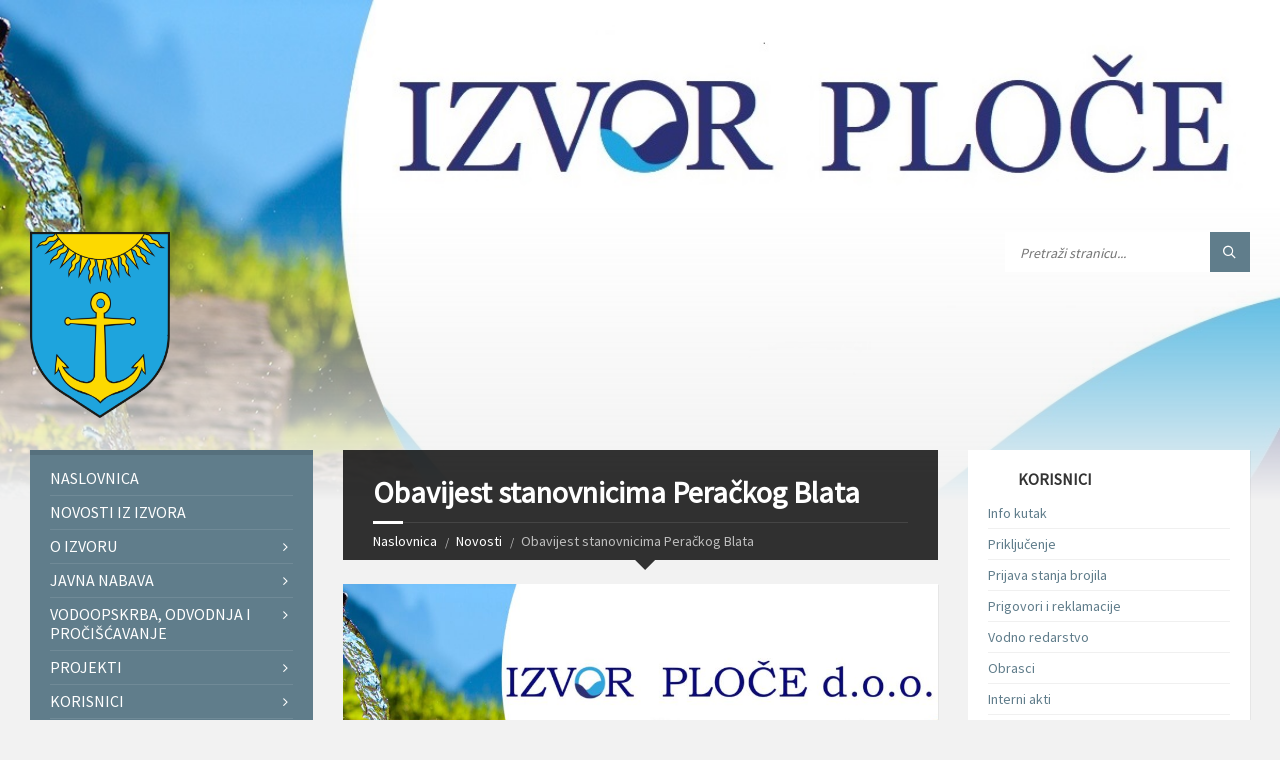

--- FILE ---
content_type: text/html; charset=UTF-8
request_url: https://izvor.ploce.hr/2024/06/20/obavijest-stanovnicima-perackog-blata-11/
body_size: 56402
content:
<!DOCTYPE html>
<html lang="hr">
<head data-template-uri="https://izvor.ploce.hr/wp-content/themes/townpress">
    <meta http-equiv="Content-Type" content="text/html; charset=UTF-8" />
    <meta name="viewport" content="width=device-width, initial-scale=1.0">
    <link rel="profile" href="http://gmpg.org/xfn/11" />
    <link rel="pingback" href="https://izvor.ploce.hr/xmlrpc.php" />
	<link rel="shortcut icon" href="https://izvor.ploce.hr/wp-content/uploads/2017/08/grb.png">    <title>Obavijest stanovnicima Peračkog Blata | IZVOR Ploče d.o.o.</title>
<meta name='robots' content='max-image-preview:large' />
<link rel='dns-prefetch' href='//fonts.googleapis.com' />
<link rel='preconnect' href='https://fonts.gstatic.com' crossorigin />
<link rel="alternate" type="application/rss+xml" title="IZVOR Ploče d.o.o. &raquo; Kanal" href="https://izvor.ploce.hr/feed/" />
<link rel="alternate" type="application/rss+xml" title="IZVOR Ploče d.o.o. &raquo; Kanal komentara" href="https://izvor.ploce.hr/comments/feed/" />
<script type="text/javascript">
window._wpemojiSettings = {"baseUrl":"https:\/\/s.w.org\/images\/core\/emoji\/14.0.0\/72x72\/","ext":".png","svgUrl":"https:\/\/s.w.org\/images\/core\/emoji\/14.0.0\/svg\/","svgExt":".svg","source":{"concatemoji":"https:\/\/izvor.ploce.hr\/wp-includes\/js\/wp-emoji-release.min.js?ver=6.3.7"}};
/*! This file is auto-generated */
!function(i,n){var o,s,e;function c(e){try{var t={supportTests:e,timestamp:(new Date).valueOf()};sessionStorage.setItem(o,JSON.stringify(t))}catch(e){}}function p(e,t,n){e.clearRect(0,0,e.canvas.width,e.canvas.height),e.fillText(t,0,0);var t=new Uint32Array(e.getImageData(0,0,e.canvas.width,e.canvas.height).data),r=(e.clearRect(0,0,e.canvas.width,e.canvas.height),e.fillText(n,0,0),new Uint32Array(e.getImageData(0,0,e.canvas.width,e.canvas.height).data));return t.every(function(e,t){return e===r[t]})}function u(e,t,n){switch(t){case"flag":return n(e,"\ud83c\udff3\ufe0f\u200d\u26a7\ufe0f","\ud83c\udff3\ufe0f\u200b\u26a7\ufe0f")?!1:!n(e,"\ud83c\uddfa\ud83c\uddf3","\ud83c\uddfa\u200b\ud83c\uddf3")&&!n(e,"\ud83c\udff4\udb40\udc67\udb40\udc62\udb40\udc65\udb40\udc6e\udb40\udc67\udb40\udc7f","\ud83c\udff4\u200b\udb40\udc67\u200b\udb40\udc62\u200b\udb40\udc65\u200b\udb40\udc6e\u200b\udb40\udc67\u200b\udb40\udc7f");case"emoji":return!n(e,"\ud83e\udef1\ud83c\udffb\u200d\ud83e\udef2\ud83c\udfff","\ud83e\udef1\ud83c\udffb\u200b\ud83e\udef2\ud83c\udfff")}return!1}function f(e,t,n){var r="undefined"!=typeof WorkerGlobalScope&&self instanceof WorkerGlobalScope?new OffscreenCanvas(300,150):i.createElement("canvas"),a=r.getContext("2d",{willReadFrequently:!0}),o=(a.textBaseline="top",a.font="600 32px Arial",{});return e.forEach(function(e){o[e]=t(a,e,n)}),o}function t(e){var t=i.createElement("script");t.src=e,t.defer=!0,i.head.appendChild(t)}"undefined"!=typeof Promise&&(o="wpEmojiSettingsSupports",s=["flag","emoji"],n.supports={everything:!0,everythingExceptFlag:!0},e=new Promise(function(e){i.addEventListener("DOMContentLoaded",e,{once:!0})}),new Promise(function(t){var n=function(){try{var e=JSON.parse(sessionStorage.getItem(o));if("object"==typeof e&&"number"==typeof e.timestamp&&(new Date).valueOf()<e.timestamp+604800&&"object"==typeof e.supportTests)return e.supportTests}catch(e){}return null}();if(!n){if("undefined"!=typeof Worker&&"undefined"!=typeof OffscreenCanvas&&"undefined"!=typeof URL&&URL.createObjectURL&&"undefined"!=typeof Blob)try{var e="postMessage("+f.toString()+"("+[JSON.stringify(s),u.toString(),p.toString()].join(",")+"));",r=new Blob([e],{type:"text/javascript"}),a=new Worker(URL.createObjectURL(r),{name:"wpTestEmojiSupports"});return void(a.onmessage=function(e){c(n=e.data),a.terminate(),t(n)})}catch(e){}c(n=f(s,u,p))}t(n)}).then(function(e){for(var t in e)n.supports[t]=e[t],n.supports.everything=n.supports.everything&&n.supports[t],"flag"!==t&&(n.supports.everythingExceptFlag=n.supports.everythingExceptFlag&&n.supports[t]);n.supports.everythingExceptFlag=n.supports.everythingExceptFlag&&!n.supports.flag,n.DOMReady=!1,n.readyCallback=function(){n.DOMReady=!0}}).then(function(){return e}).then(function(){var e;n.supports.everything||(n.readyCallback(),(e=n.source||{}).concatemoji?t(e.concatemoji):e.wpemoji&&e.twemoji&&(t(e.twemoji),t(e.wpemoji)))}))}((window,document),window._wpemojiSettings);
</script>
<style type="text/css">
img.wp-smiley,
img.emoji {
	display: inline !important;
	border: none !important;
	box-shadow: none !important;
	height: 1em !important;
	width: 1em !important;
	margin: 0 0.07em !important;
	vertical-align: -0.1em !important;
	background: none !important;
	padding: 0 !important;
}
</style>
	<link rel='stylesheet' id='wp-block-library-css' href='https://izvor.ploce.hr/wp-includes/css/dist/block-library/style.min.css?ver=6.3.7' type='text/css' media='all' />
<style id='classic-theme-styles-inline-css' type='text/css'>
/*! This file is auto-generated */
.wp-block-button__link{color:#fff;background-color:#32373c;border-radius:9999px;box-shadow:none;text-decoration:none;padding:calc(.667em + 2px) calc(1.333em + 2px);font-size:1.125em}.wp-block-file__button{background:#32373c;color:#fff;text-decoration:none}
</style>
<style id='global-styles-inline-css' type='text/css'>
body{--wp--preset--color--black: #000000;--wp--preset--color--cyan-bluish-gray: #abb8c3;--wp--preset--color--white: #ffffff;--wp--preset--color--pale-pink: #f78da7;--wp--preset--color--vivid-red: #cf2e2e;--wp--preset--color--luminous-vivid-orange: #ff6900;--wp--preset--color--luminous-vivid-amber: #fcb900;--wp--preset--color--light-green-cyan: #7bdcb5;--wp--preset--color--vivid-green-cyan: #00d084;--wp--preset--color--pale-cyan-blue: #8ed1fc;--wp--preset--color--vivid-cyan-blue: #0693e3;--wp--preset--color--vivid-purple: #9b51e0;--wp--preset--gradient--vivid-cyan-blue-to-vivid-purple: linear-gradient(135deg,rgba(6,147,227,1) 0%,rgb(155,81,224) 100%);--wp--preset--gradient--light-green-cyan-to-vivid-green-cyan: linear-gradient(135deg,rgb(122,220,180) 0%,rgb(0,208,130) 100%);--wp--preset--gradient--luminous-vivid-amber-to-luminous-vivid-orange: linear-gradient(135deg,rgba(252,185,0,1) 0%,rgba(255,105,0,1) 100%);--wp--preset--gradient--luminous-vivid-orange-to-vivid-red: linear-gradient(135deg,rgba(255,105,0,1) 0%,rgb(207,46,46) 100%);--wp--preset--gradient--very-light-gray-to-cyan-bluish-gray: linear-gradient(135deg,rgb(238,238,238) 0%,rgb(169,184,195) 100%);--wp--preset--gradient--cool-to-warm-spectrum: linear-gradient(135deg,rgb(74,234,220) 0%,rgb(151,120,209) 20%,rgb(207,42,186) 40%,rgb(238,44,130) 60%,rgb(251,105,98) 80%,rgb(254,248,76) 100%);--wp--preset--gradient--blush-light-purple: linear-gradient(135deg,rgb(255,206,236) 0%,rgb(152,150,240) 100%);--wp--preset--gradient--blush-bordeaux: linear-gradient(135deg,rgb(254,205,165) 0%,rgb(254,45,45) 50%,rgb(107,0,62) 100%);--wp--preset--gradient--luminous-dusk: linear-gradient(135deg,rgb(255,203,112) 0%,rgb(199,81,192) 50%,rgb(65,88,208) 100%);--wp--preset--gradient--pale-ocean: linear-gradient(135deg,rgb(255,245,203) 0%,rgb(182,227,212) 50%,rgb(51,167,181) 100%);--wp--preset--gradient--electric-grass: linear-gradient(135deg,rgb(202,248,128) 0%,rgb(113,206,126) 100%);--wp--preset--gradient--midnight: linear-gradient(135deg,rgb(2,3,129) 0%,rgb(40,116,252) 100%);--wp--preset--font-size--small: 13px;--wp--preset--font-size--medium: 20px;--wp--preset--font-size--large: 36px;--wp--preset--font-size--x-large: 42px;--wp--preset--spacing--20: 0.44rem;--wp--preset--spacing--30: 0.67rem;--wp--preset--spacing--40: 1rem;--wp--preset--spacing--50: 1.5rem;--wp--preset--spacing--60: 2.25rem;--wp--preset--spacing--70: 3.38rem;--wp--preset--spacing--80: 5.06rem;--wp--preset--shadow--natural: 6px 6px 9px rgba(0, 0, 0, 0.2);--wp--preset--shadow--deep: 12px 12px 50px rgba(0, 0, 0, 0.4);--wp--preset--shadow--sharp: 6px 6px 0px rgba(0, 0, 0, 0.2);--wp--preset--shadow--outlined: 6px 6px 0px -3px rgba(255, 255, 255, 1), 6px 6px rgba(0, 0, 0, 1);--wp--preset--shadow--crisp: 6px 6px 0px rgba(0, 0, 0, 1);}:where(.is-layout-flex){gap: 0.5em;}:where(.is-layout-grid){gap: 0.5em;}body .is-layout-flow > .alignleft{float: left;margin-inline-start: 0;margin-inline-end: 2em;}body .is-layout-flow > .alignright{float: right;margin-inline-start: 2em;margin-inline-end: 0;}body .is-layout-flow > .aligncenter{margin-left: auto !important;margin-right: auto !important;}body .is-layout-constrained > .alignleft{float: left;margin-inline-start: 0;margin-inline-end: 2em;}body .is-layout-constrained > .alignright{float: right;margin-inline-start: 2em;margin-inline-end: 0;}body .is-layout-constrained > .aligncenter{margin-left: auto !important;margin-right: auto !important;}body .is-layout-constrained > :where(:not(.alignleft):not(.alignright):not(.alignfull)){max-width: var(--wp--style--global--content-size);margin-left: auto !important;margin-right: auto !important;}body .is-layout-constrained > .alignwide{max-width: var(--wp--style--global--wide-size);}body .is-layout-flex{display: flex;}body .is-layout-flex{flex-wrap: wrap;align-items: center;}body .is-layout-flex > *{margin: 0;}body .is-layout-grid{display: grid;}body .is-layout-grid > *{margin: 0;}:where(.wp-block-columns.is-layout-flex){gap: 2em;}:where(.wp-block-columns.is-layout-grid){gap: 2em;}:where(.wp-block-post-template.is-layout-flex){gap: 1.25em;}:where(.wp-block-post-template.is-layout-grid){gap: 1.25em;}.has-black-color{color: var(--wp--preset--color--black) !important;}.has-cyan-bluish-gray-color{color: var(--wp--preset--color--cyan-bluish-gray) !important;}.has-white-color{color: var(--wp--preset--color--white) !important;}.has-pale-pink-color{color: var(--wp--preset--color--pale-pink) !important;}.has-vivid-red-color{color: var(--wp--preset--color--vivid-red) !important;}.has-luminous-vivid-orange-color{color: var(--wp--preset--color--luminous-vivid-orange) !important;}.has-luminous-vivid-amber-color{color: var(--wp--preset--color--luminous-vivid-amber) !important;}.has-light-green-cyan-color{color: var(--wp--preset--color--light-green-cyan) !important;}.has-vivid-green-cyan-color{color: var(--wp--preset--color--vivid-green-cyan) !important;}.has-pale-cyan-blue-color{color: var(--wp--preset--color--pale-cyan-blue) !important;}.has-vivid-cyan-blue-color{color: var(--wp--preset--color--vivid-cyan-blue) !important;}.has-vivid-purple-color{color: var(--wp--preset--color--vivid-purple) !important;}.has-black-background-color{background-color: var(--wp--preset--color--black) !important;}.has-cyan-bluish-gray-background-color{background-color: var(--wp--preset--color--cyan-bluish-gray) !important;}.has-white-background-color{background-color: var(--wp--preset--color--white) !important;}.has-pale-pink-background-color{background-color: var(--wp--preset--color--pale-pink) !important;}.has-vivid-red-background-color{background-color: var(--wp--preset--color--vivid-red) !important;}.has-luminous-vivid-orange-background-color{background-color: var(--wp--preset--color--luminous-vivid-orange) !important;}.has-luminous-vivid-amber-background-color{background-color: var(--wp--preset--color--luminous-vivid-amber) !important;}.has-light-green-cyan-background-color{background-color: var(--wp--preset--color--light-green-cyan) !important;}.has-vivid-green-cyan-background-color{background-color: var(--wp--preset--color--vivid-green-cyan) !important;}.has-pale-cyan-blue-background-color{background-color: var(--wp--preset--color--pale-cyan-blue) !important;}.has-vivid-cyan-blue-background-color{background-color: var(--wp--preset--color--vivid-cyan-blue) !important;}.has-vivid-purple-background-color{background-color: var(--wp--preset--color--vivid-purple) !important;}.has-black-border-color{border-color: var(--wp--preset--color--black) !important;}.has-cyan-bluish-gray-border-color{border-color: var(--wp--preset--color--cyan-bluish-gray) !important;}.has-white-border-color{border-color: var(--wp--preset--color--white) !important;}.has-pale-pink-border-color{border-color: var(--wp--preset--color--pale-pink) !important;}.has-vivid-red-border-color{border-color: var(--wp--preset--color--vivid-red) !important;}.has-luminous-vivid-orange-border-color{border-color: var(--wp--preset--color--luminous-vivid-orange) !important;}.has-luminous-vivid-amber-border-color{border-color: var(--wp--preset--color--luminous-vivid-amber) !important;}.has-light-green-cyan-border-color{border-color: var(--wp--preset--color--light-green-cyan) !important;}.has-vivid-green-cyan-border-color{border-color: var(--wp--preset--color--vivid-green-cyan) !important;}.has-pale-cyan-blue-border-color{border-color: var(--wp--preset--color--pale-cyan-blue) !important;}.has-vivid-cyan-blue-border-color{border-color: var(--wp--preset--color--vivid-cyan-blue) !important;}.has-vivid-purple-border-color{border-color: var(--wp--preset--color--vivid-purple) !important;}.has-vivid-cyan-blue-to-vivid-purple-gradient-background{background: var(--wp--preset--gradient--vivid-cyan-blue-to-vivid-purple) !important;}.has-light-green-cyan-to-vivid-green-cyan-gradient-background{background: var(--wp--preset--gradient--light-green-cyan-to-vivid-green-cyan) !important;}.has-luminous-vivid-amber-to-luminous-vivid-orange-gradient-background{background: var(--wp--preset--gradient--luminous-vivid-amber-to-luminous-vivid-orange) !important;}.has-luminous-vivid-orange-to-vivid-red-gradient-background{background: var(--wp--preset--gradient--luminous-vivid-orange-to-vivid-red) !important;}.has-very-light-gray-to-cyan-bluish-gray-gradient-background{background: var(--wp--preset--gradient--very-light-gray-to-cyan-bluish-gray) !important;}.has-cool-to-warm-spectrum-gradient-background{background: var(--wp--preset--gradient--cool-to-warm-spectrum) !important;}.has-blush-light-purple-gradient-background{background: var(--wp--preset--gradient--blush-light-purple) !important;}.has-blush-bordeaux-gradient-background{background: var(--wp--preset--gradient--blush-bordeaux) !important;}.has-luminous-dusk-gradient-background{background: var(--wp--preset--gradient--luminous-dusk) !important;}.has-pale-ocean-gradient-background{background: var(--wp--preset--gradient--pale-ocean) !important;}.has-electric-grass-gradient-background{background: var(--wp--preset--gradient--electric-grass) !important;}.has-midnight-gradient-background{background: var(--wp--preset--gradient--midnight) !important;}.has-small-font-size{font-size: var(--wp--preset--font-size--small) !important;}.has-medium-font-size{font-size: var(--wp--preset--font-size--medium) !important;}.has-large-font-size{font-size: var(--wp--preset--font-size--large) !important;}.has-x-large-font-size{font-size: var(--wp--preset--font-size--x-large) !important;}
.wp-block-navigation a:where(:not(.wp-element-button)){color: inherit;}
:where(.wp-block-post-template.is-layout-flex){gap: 1.25em;}:where(.wp-block-post-template.is-layout-grid){gap: 1.25em;}
:where(.wp-block-columns.is-layout-flex){gap: 2em;}:where(.wp-block-columns.is-layout-grid){gap: 2em;}
.wp-block-pullquote{font-size: 1.5em;line-height: 1.6;}
</style>
<link rel='stylesheet' id='redux-extendify-styles-css' href='https://izvor.ploce.hr/wp-content/plugins/redux-framework/redux-core/assets/css/extendify-utilities.css?ver=4.4.5' type='text/css' media='all' />
<link rel='stylesheet' id='main-style-css' href='https://izvor.ploce.hr/wp-content/themes/townpress/style.css' type='text/css' media='all' />
<style id='main-style-inline-css' type='text/css'>
body { font-family: 'Source Sans Pro', Arial, sans-serif; font-size: 16px; font-weight: 400; }
 .header-branding.m-large-logo span { max-width: 99px; } .header-branding.m-small-logo span { max-width: 140px; } @media ( max-width: 991px ) { .header-branding.m-small-logo span, .header-branding.m-large-logo span { max-width: 140px; } }
</style>
<link rel='stylesheet' id='theme-skin-css' href='https://izvor.ploce.hr/wp-content/themes/townpress/library/css/skin/bluegrey.css' type='text/css' media='all' />
<style id='theme-skin-inline-css' type='text/css'>
.footer-text {display:none !important;}
.page-content-inner {overflow:hidden;}

.sve-bijelo-izvor {overflow:hidden;}
.sve-bijelo-izvor h2 {color:#ffffff !important;}
.sve-bijelo-izvor .c-content-box {background-color: rgba(0,0,0,0) !important; overflow:hidden !important; margin:0 !important; padding-top:5px; padding-bottom:5px;}
.sve-bijelo-izvor .c-content-box a {color:#ffffff !important;}
</style>
<link rel="preload" as="style" href="https://fonts.googleapis.com/css?family=Source%20Sans%20Pro:400&#038;subset=latin-ext&#038;display=swap&#038;ver=6.3.7" /><link rel="stylesheet" href="https://fonts.googleapis.com/css?family=Source%20Sans%20Pro:400&#038;subset=latin-ext&#038;display=swap&#038;ver=6.3.7" media="print" onload="this.media='all'"><noscript><link rel="stylesheet" href="https://fonts.googleapis.com/css?family=Source%20Sans%20Pro:400&#038;subset=latin-ext&#038;display=swap&#038;ver=6.3.7" /></noscript><script type='text/javascript' src='https://izvor.ploce.hr/wp-includes/js/jquery/jquery.min.js?ver=3.7.0' id='jquery-core-js'></script>
<script type='text/javascript' src='https://izvor.ploce.hr/wp-includes/js/jquery/jquery-migrate.min.js?ver=3.4.1' id='jquery-migrate-js'></script>
<link rel="https://api.w.org/" href="https://izvor.ploce.hr/wp-json/" /><link rel="alternate" type="application/json" href="https://izvor.ploce.hr/wp-json/wp/v2/posts/4772" /><link rel="EditURI" type="application/rsd+xml" title="RSD" href="https://izvor.ploce.hr/xmlrpc.php?rsd" />
<meta name="generator" content="WordPress 6.3.7" />
<link rel="canonical" href="https://izvor.ploce.hr/2024/06/20/obavijest-stanovnicima-perackog-blata-11/" />
<link rel='shortlink' href='https://izvor.ploce.hr/?p=4772' />
<link rel="alternate" type="application/json+oembed" href="https://izvor.ploce.hr/wp-json/oembed/1.0/embed?url=https%3A%2F%2Fizvor.ploce.hr%2F2024%2F06%2F20%2Fobavijest-stanovnicima-perackog-blata-11%2F" />
<link rel="alternate" type="text/xml+oembed" href="https://izvor.ploce.hr/wp-json/oembed/1.0/embed?url=https%3A%2F%2Fizvor.ploce.hr%2F2024%2F06%2F20%2Fobavijest-stanovnicima-perackog-blata-11%2F&#038;format=xml" />
<meta name="generator" content="Redux 4.4.5" /><meta name="generator" content="Powered by Visual Composer - drag and drop page builder for WordPress."/>
<!--[if lte IE 9]><link rel="stylesheet" type="text/css" href="https://izvor.ploce.hr/wp-content/plugins/js_composer/assets/css/vc_lte_ie9.min.css" media="screen"><![endif]--><!--[if lte IE 9]><link rel="stylesheet" type="text/css" href="https://izvor.ploce.hr/wp-content/themes/townpress/library/css/oldie.css"><![endif]--><!--[if lt IE 9]><script src="https://izvor.ploce.hr/wp-content/themes/townpress/library/js/html5.min.js"></script><![endif]--><!--[if lt IE 9]><script src="https://izvor.ploce.hr/wp-content/themes/townpress/library/js/respond.min.js"></script><![endif]--><noscript><style type="text/css"> .wpb_animate_when_almost_visible { opacity: 1; }</style></noscript><style id="wpforms-css-vars-root">
				:root {
					--wpforms-field-border-radius: 3px;
--wpforms-field-background-color: #ffffff;
--wpforms-field-border-color: rgba( 0, 0, 0, 0.25 );
--wpforms-field-text-color: rgba( 0, 0, 0, 0.7 );
--wpforms-label-color: rgba( 0, 0, 0, 0.85 );
--wpforms-label-sublabel-color: rgba( 0, 0, 0, 0.55 );
--wpforms-label-error-color: #d63637;
--wpforms-button-border-radius: 3px;
--wpforms-button-background-color: #066aab;
--wpforms-button-text-color: #ffffff;
--wpforms-field-size-input-height: 43px;
--wpforms-field-size-input-spacing: 15px;
--wpforms-field-size-font-size: 16px;
--wpforms-field-size-line-height: 19px;
--wpforms-field-size-padding-h: 14px;
--wpforms-field-size-checkbox-size: 16px;
--wpforms-field-size-sublabel-spacing: 5px;
--wpforms-field-size-icon-size: 1;
--wpforms-label-size-font-size: 16px;
--wpforms-label-size-line-height: 19px;
--wpforms-label-size-sublabel-font-size: 14px;
--wpforms-label-size-sublabel-line-height: 17px;
--wpforms-button-size-font-size: 17px;
--wpforms-button-size-height: 41px;
--wpforms-button-size-padding-h: 15px;
--wpforms-button-size-margin-top: 10px;

				}
			</style></head>
<div class="eufondovi"><img src="https://ploce.hr/wp-content/uploads/2018/10/gradploce.jpg"/></div>
	


<body class="post-template-default single single-post postid-4772 single-format-standard  m-has-header-bg wpb-js-composer js-comp-ver-5.2.1 vc_responsive">

	
	<!-- HEADER : begin -->
	<header id="header" class="m-has-header-tools m-has-search">
		<div class="header-inner">

			<!-- HEADER CONTENT : begin -->
			<div class="header-content">
				<div class="c-container">
					<div class="header-content-inner">

												<!-- HEADER BRANDING : begin -->

																															<div class="header-branding m-small-logo">

							<a href="https://izvor.ploce.hr"><span><img src="https://izvor.ploce.hr/wp-content/uploads/2021/09/png.png"
							 data-hires="https://izvor.ploce.hr/wp-content/uploads/2021/09/png.png"							alt="IZVOR Ploče d.o.o."></span></a>

						</div>
						<!-- HEADER BRANDING : end -->
						
						<!-- HEADER TOGGLE HOLDER : begin -->
						<div class="header-toggle-holder">

							<!-- HEADER TOGGLE : begin -->
							<button class="header-toggle" type="button">
								<i class="ico-open tp tp-menu"></i>
								<i class="ico-close tp tp-cross"></i>
								<span>Izbornik</span>
							</button>
							<!-- HEADER TOGGLE : end -->

							
						</div>
						<!-- HEADER TOGGLE HOLDER : end -->

												<!-- HEADER MENU : begin -->
						<div class="header-menu">
							
	<!-- MAIN MENU : begin -->
	<nav class="main-menu">

		<ul id="menu-glavni-izbornik" class="menu-items clearfix"><li id="menu-item-242" class="menu-item menu-item-type-custom menu-item-object-custom menu-item-242"><a href="/">Naslovnica</a></li>
<li id="menu-item-243" class="menu-item menu-item-type-custom menu-item-object-custom menu-item-243"><a href="/kategorija/novosti-iz-izvora/">Novosti iz Izvora</a></li>
<li id="menu-item-2115" class="menu-item menu-item-type-custom menu-item-object-custom menu-item-has-children menu-item-2115"><a href="/o-izvoru">O Izvoru</a>
<ul class="sub-menu">
	<li id="menu-item-2286" class="menu-item menu-item-type-post_type menu-item-object-page menu-item-2286"><a href="https://izvor.ploce.hr/politika-kvalitete/">Politika kvalitete</a></li>
	<li id="menu-item-2287" class="menu-item menu-item-type-post_type menu-item-object-page menu-item-2287"><a href="https://izvor.ploce.hr/zakonski-akti/">Zakonski akti</a></li>
	<li id="menu-item-2288" class="menu-item menu-item-type-post_type menu-item-object-page menu-item-2288"><a href="https://izvor.ploce.hr/izvjesca-drustva/">Interni akti</a></li>
	<li id="menu-item-2634" class="menu-item menu-item-type-post_type menu-item-object-page menu-item-2634"><a href="https://izvor.ploce.hr/odluke-tijela-drustva/">Odluke tijela društva</a></li>
</ul>
</li>
<li id="menu-item-2759" class="menu-item menu-item-type-post_type menu-item-object-page menu-item-has-children menu-item-2759"><a href="https://izvor.ploce.hr/javna-nabava/">Javna nabava</a>
<ul class="sub-menu">
	<li id="menu-item-2617" class="menu-item menu-item-type-post_type menu-item-object-page menu-item-2617"><a href="https://izvor.ploce.hr/nabava/">Nabava</a></li>
	<li id="menu-item-3515" class="menu-item menu-item-type-post_type menu-item-object-page menu-item-3515"><a href="https://izvor.ploce.hr/analiza-trzista/">Analiza tržišta</a></li>
	<li id="menu-item-2615" class="menu-item menu-item-type-post_type menu-item-object-page menu-item-2615"><a href="https://izvor.ploce.hr/registar-sklopljenih-ugovora/">Registar sklopljenih ugovora</a></li>
</ul>
</li>
<li id="menu-item-2274" class="menu-item menu-item-type-post_type menu-item-object-page menu-item-has-children menu-item-2274"><a href="https://izvor.ploce.hr/vodoopskrba-odvodnja-i-prociscavanje/">Vodoopskrba, odvodnja i pročišćavanje</a>
<ul class="sub-menu">
	<li id="menu-item-3302" class="menu-item menu-item-type-post_type menu-item-object-page menu-item-3302"><a href="https://izvor.ploce.hr/slivno-podrucje/">Slivno područje</a></li>
	<li id="menu-item-3306" class="menu-item menu-item-type-post_type menu-item-object-page menu-item-3306"><a href="https://izvor.ploce.hr/priljevno-podrucje/">Priljevno područje</a></li>
	<li id="menu-item-3312" class="menu-item menu-item-type-post_type menu-item-object-page menu-item-3312"><a href="https://izvor.ploce.hr/vodocrpilista-klokun-i-modro-oko/">Vodocrpilišta &#8220;Klokun&#8221; i &#8220;Modro oko&#8221;</a></li>
	<li id="menu-item-2302" class="menu-item menu-item-type-post_type menu-item-object-page menu-item-2302"><a href="https://izvor.ploce.hr/sustav-vodoopskrbe/">Sustav vodoopskrbe</a></li>
	<li id="menu-item-2303" class="menu-item menu-item-type-post_type menu-item-object-page menu-item-2303"><a href="https://izvor.ploce.hr/sustav-odvodnje/">Sustav odvodnje aglomeracije Ploče</a></li>
	<li id="menu-item-3400" class="menu-item menu-item-type-post_type menu-item-object-page menu-item-3400"><a href="https://izvor.ploce.hr/sustav-odvodnje-aglomeracije-komin-banja/">Sustav odvodnje aglomeracije Komin &#8211; Banja</a></li>
	<li id="menu-item-3405" class="menu-item menu-item-type-post_type menu-item-object-page menu-item-3405"><a href="https://izvor.ploce.hr/sustav-odvodnje-aglomeracije-gradac/">Sustav odvodnje aglomeracije Gradac</a></li>
	<li id="menu-item-2304" class="menu-item menu-item-type-post_type menu-item-object-page menu-item-2304"><a href="https://izvor.ploce.hr/sustav-prociscivanja/">Sustavi pročišćavanja pitke i otpadne vode</a></li>
	<li id="menu-item-2305" class="menu-item menu-item-type-post_type menu-item-object-page menu-item-2305"><a href="https://izvor.ploce.hr/analiza-vode/">Analiza vode</a></li>
</ul>
</li>
<li id="menu-item-2652" class="menu-item menu-item-type-post_type menu-item-object-page menu-item-has-children menu-item-2652"><a href="https://izvor.ploce.hr/projekti/">Projekti</a>
<ul class="sub-menu">
	<li id="menu-item-2653" class="menu-item menu-item-type-post_type menu-item-object-page menu-item-2653"><a href="https://izvor.ploce.hr/aglomeracija-ploce/">Aglomeracija Ploče</a></li>
	<li id="menu-item-2656" class="menu-item menu-item-type-post_type menu-item-object-page menu-item-2656"><a href="https://izvor.ploce.hr/aglomeracija-komin-banja/">Aglomeracija Komin &#8211; Banja</a></li>
	<li id="menu-item-3409" class="menu-item menu-item-type-post_type menu-item-object-page menu-item-3409"><a href="https://izvor.ploce.hr/aglomeracija-gradac/">Aglomeracija Gradac</a></li>
	<li id="menu-item-2655" class="menu-item menu-item-type-post_type menu-item-object-page menu-item-2655"><a href="https://izvor.ploce.hr/program-smanjenja-gubitaka/">Program smanjenja gubitaka</a></li>
	<li id="menu-item-2654" class="menu-item menu-item-type-post_type menu-item-object-page menu-item-2654"><a href="https://izvor.ploce.hr/cjevovod-ploce-rogotin-komin-dionica-ploce-trznica-stablina/">Cjevovod Ploče &#8211; Rogotin &#8211; Komin, dionica Ploče (Tržnica) &#8211; Stablina</a></li>
	<li id="menu-item-2779" class="menu-item menu-item-type-post_type menu-item-object-page menu-item-2779"><a href="https://izvor.ploce.hr/projekt-vodoopskrbnog-cjevovoda-za-opskrbu-lijeve-strane-usca-neretve/">Projekt vodoopskrbnog cjevovoda za opskrbu lijeve strane Ušća Neretve</a></li>
	<li id="menu-item-2700" class="menu-item menu-item-type-post_type menu-item-object-page menu-item-2700"><a href="https://izvor.ploce.hr/adswim-upravljano-koristenje-prociscenih-komunalnih-otpadnih-voda-radi-kvalitete-jadranskog-mora/">AdSWim &#8211; Upravljano korištenje pročišćenih komunalnih otpadnih voda radi kvalitete Jadranskog mora</a></li>
	<li id="menu-item-3192" class="menu-item menu-item-type-post_type menu-item-object-page menu-item-3192"><a href="https://izvor.ploce.hr/coastenergy-plava-energija-u-lukama-i-gradskim-obalnim-podrucjima/">COASTENERGY- Plava energija u lukama i gradskim obalnim područjima</a></li>
	<li id="menu-item-3196" class="menu-item menu-item-type-post_type menu-item-object-page menu-item-3196"><a href="https://izvor.ploce.hr/waterq-digitalna-transformacija-pracenja-kvalitete-vode/">WaterQ &#8211; digitalna transformacija praćenja kvalitete vode</a></li>
	<li id="menu-item-3222" class="menu-item menu-item-type-post_type menu-item-object-page menu-item-3222"><a href="https://izvor.ploce.hr/ugradnja-fotonaponskih-sustava-za-napajanje-vodoopskrbnih-postrojenja-objekata/">Ugradnja fotonaponskih sustava za napajanje vodoopskrbnih postrojenja/objekata</a></li>
	<li id="menu-item-3201" class="menu-item menu-item-type-post_type menu-item-object-page menu-item-3201"><a href="https://izvor.ploce.hr/izgradnja-regionalnog-cjevovod-klokun-opcina-gradac/">Izgradnja regionalnog cjevovod Klokun – općina Gradac</a></li>
	<li id="menu-item-3217" class="menu-item menu-item-type-post_type menu-item-object-page menu-item-3217"><a href="https://izvor.ploce.hr/3202-2/">Uspostavljanje internog laboratorija za ispitivanje kvalitete otpadne i pitke vode</a></li>
	<li id="menu-item-3227" class="menu-item menu-item-type-post_type menu-item-object-page menu-item-3227"><a href="https://izvor.ploce.hr/sufinanciranje-provedbe-eu-projekata-na-regionalnoj-i-lokalnoj-razini-za-2020-godinu/">Sufinanciranje provedbe EU projekata na regionalnoj i lokalnoj razini za 2020. godinu</a></li>
	<li id="menu-item-3235" class="menu-item menu-item-type-post_type menu-item-object-page menu-item-3235"><a href="https://izvor.ploce.hr/izgradnja-kanalizacijske-i-vodovodne-mreze-u-ulicama-jadranska-gornjo-primorska-i-hrvatske-mladezi-u-gradcu/">Izgradnja kanalizacijske i vodovodne mreže u ulicama Jadranska, Gornjo &#8211; primorska i Hrvatske mladeži u Gradcu</a></li>
	<li id="menu-item-3240" class="menu-item menu-item-type-post_type menu-item-object-page menu-item-3240"><a href="https://izvor.ploce.hr/kanalizacijska-i-vodovodna-mreza-u-uvali-vodice-gradac/">Kanalizacijska i vodovodna mreža u Uvali Vodice Gradac</a></li>
</ul>
</li>
<li id="menu-item-2348" class="menu-item menu-item-type-post_type menu-item-object-page menu-item-has-children menu-item-2348"><a href="https://izvor.ploce.hr/korisnici/">Korisnici</a>
<ul class="sub-menu">
	<li id="menu-item-2349" class="menu-item menu-item-type-post_type menu-item-object-page menu-item-2349"><a href="https://izvor.ploce.hr/info-kutak/">Info kutak</a></li>
	<li id="menu-item-2350" class="menu-item menu-item-type-post_type menu-item-object-page menu-item-2350"><a href="https://izvor.ploce.hr/prikljucenje/">Priključenje</a></li>
	<li id="menu-item-2354" class="menu-item menu-item-type-post_type menu-item-object-page menu-item-2354"><a href="https://izvor.ploce.hr/prijava-stanja-brojila/">Prijava stanja brojila</a></li>
	<li id="menu-item-3487" class="menu-item menu-item-type-post_type menu-item-object-page menu-item-3487"><a href="https://izvor.ploce.hr/prigovori-i-reklamacije/">Prigovori i reklamacije</a></li>
	<li id="menu-item-2352" class="menu-item menu-item-type-post_type menu-item-object-page menu-item-2352"><a href="https://izvor.ploce.hr/reklamacije/">Vodno redarstvo</a></li>
	<li id="menu-item-2351" class="menu-item menu-item-type-post_type menu-item-object-page menu-item-2351"><a href="https://izvor.ploce.hr/obrasci/">Obrasci</a></li>
	<li id="menu-item-2353" class="menu-item menu-item-type-post_type menu-item-object-page menu-item-2353"><a href="https://izvor.ploce.hr/savjeti-i-upute-korisnicima/">Savjeti i upute korisnicima</a></li>
	<li id="menu-item-2289" class="menu-item menu-item-type-post_type menu-item-object-page menu-item-2289"><a href="https://izvor.ploce.hr/zastita-osobnih-podataka/">Zaštita osobnih podataka</a></li>
	<li id="menu-item-2290" class="menu-item menu-item-type-post_type menu-item-object-page menu-item-2290"><a href="https://izvor.ploce.hr/pravo-na-pristup-informacijama/">Pravo na pristup informacijama</a></li>
	<li id="menu-item-2574" class="menu-item menu-item-type-post_type menu-item-object-page menu-item-2574"><a href="https://izvor.ploce.hr/korisnici/digitalna-pristupacnost/">Digitalna pristupačnost</a></li>
	<li id="menu-item-2616" class="menu-item menu-item-type-post_type menu-item-object-page menu-item-2616"><a href="https://izvor.ploce.hr/prethodno-savjetovanje-sa-zainteresiranim-gospodarskim-subjektima/">Prethodno savjetovanje</a></li>
</ul>
</li>
<li id="menu-item-247" class="menu-item menu-item-type-custom menu-item-object-custom menu-item-247"><a href="/kontakti">Kontakti</a></li>
</ul>
	</nav>
	<!-- MAIN MENU : end -->

						</div>
						<!-- HEADER MENU : end -->
						
												<!-- HEADER TOOLS : begin -->
						<div class="header-tools">

														<!-- HEADER SEARCH : begin -->
							<div class="header-search">
								
	<!-- STANDARD SEARCH FORM : begin -->
	<form class="c-search-form" action="https://izvor.ploce.hr/" method="get">
		<div class="form-fields">
			<input type="text" name="s" placeholder="Pretraži stranicu..." value="">
			<button class="submit-btn" type="submit"><i class="tp tp-magnifier"></i></button>
		</div>
	</form>
	<!-- STANDARD SEARCH FORM : end -->





							</div>
							<!-- HEADER SEARCH : end -->
							
							
							
							
						</div>
						<!-- HEADER TOOLS : end -->
						
					</div>
				</div>

			</div>
			<!-- HEADER CONTENT : end -->

			
		</div>
	</header>
	<!-- HEADER : end -->

	<!-- HEADER BG : begin -->
	<div class="header-bg">

		<!-- HEADER IMAGE : begin -->
		<div class="header-image" data-autoplay="8">
						
			
							<div class="image-layer" style="background-image: url( 'https://izvor.ploce.hr/wp-content/uploads/2021/09/FB_cover_2-2.jpg' );"></div>
			
		</div>
		<!-- HEADER IMAGE : begin -->

	</div>
	<!-- HEADER BG : end -->

	<!-- CORE : begin -->
	<div id="core" class="post-4772 post type-post status-publish format-standard has-post-thumbnail hentry category-gradske-novosti category-novosti-iz-izvora">
		<div class="c-container">


	

	
	
<div class="row">

	<div class="col-md-6 middle-column col-md-push-3">

	

				

	
	<!-- PAGE HEADER : begin -->
	<div id="page-header" class=" m-has-breadcrumbs">

		<!-- PAGE TITLE : begin -->
		<div class="page-title"><h1>Obavijest stanovnicima Peračkog Blata</h1></div>
		<!-- PAGE TITLE : end -->

				<!-- BREADCRUMBS : begin -->
<div class="breadcrumbs"><ul>


			<li class="home"><a href="https://izvor.ploce.hr">Naslovnica</a></li>
	

	

	<li><a href="https://izvor.ploce.hr">Novosti</a></li>	<li>Obavijest stanovnicima Peračkog Blata</li>


</ul></div>
<!-- BREADCRUMBS : end -->		
	</div>
	<!-- PAGE HEADER : end -->


<!-- PAGE CONTENT : begin -->
<div id="page-content">
	
		
			<!-- ARTICLE DETAIL : begin -->
			<div class="article-single-page article-page">
							
    <article class="article post-4772 post type-post status-publish format-standard has-post-thumbnail hentry category-gradske-novosti category-novosti-iz-izvora">
		<div class="c-content-box m-no-padding article-inner">

						<!-- ARTICLE IMAGE : begin -->
			<div class="article-image">
													<img src="https://izvor.ploce.hr/wp-content/uploads/2022/12/FB_cover_2-1024x577.jpg" alt="">
							</div>
			<!-- ARTICLE IMAGE : end -->
			
			<!-- ARTICLE CORE : begin -->
			<div class="article-core">

				<!-- ARTICLE CONTENT : begin -->
				<div class="article-content">
					<div class="article-content-inner">
						
<p>Obavještavamo stanovnike Peračkog Blata kako će se dana  20.06.2024. izvoditi radovi završnog sloja asfaltnog zastora u Peračkom Blatu. U prilogu skica zone radova i mogućnost/nemogućnost prometovanja te alternativni ulaz/izlaz u Peračko blato. Molimo mještane da koriste alternativni ulaz/izlaz kako bismo mogli neometano odraditi navedene radove.</p>



<div class="wp-block-file"><object class="wp-block-file__embed" data="https://izvor.ploce.hr/wp-content/uploads/2024/06/ZAVRSNI-GK2-1GK2-2.pdf" type="application/pdf" style="width:100%;height:600px" aria-label="Ugrađeno ZAVRSNI-GK2-1GK2-2."></object><a id="wp-block-file--media-3edd8fdf-d4f9-47c3-8f93-10afca4ebd1e" href="https://izvor.ploce.hr/wp-content/uploads/2024/06/ZAVRSNI-GK2-1GK2-2.pdf">ZAVRSNI-GK2-1GK2-2</a><a href="https://izvor.ploce.hr/wp-content/uploads/2024/06/ZAVRSNI-GK2-1GK2-2.pdf" class="wp-block-file__button wp-element-button" download aria-describedby="wp-block-file--media-3edd8fdf-d4f9-47c3-8f93-10afca4ebd1e">Preuzmi</a></div>
											</div>
				</div>
				<!-- ARTICLE CONTENT : end -->

			</div>
			<!-- ARTICLE CORE : end -->

			<!-- ARTICLE FOOTER : begin -->
			<div class="article-footer">
				<div class="article-footer-inner">

					<!-- ARTICLE DATE : begin -->
					<div class="article-date">

						<i class="ico tp tp-clock2"></i>
						<span class="article-date-holder">
																																																																																20. lipnja 2024. in <a href="https://izvor.ploce.hr/kategorija/gradske-novosti/">Gradske novosti</a>, <a href="https://izvor.ploce.hr/kategorija/novosti-iz-izvora/">Novosti iz Izvora</a>																			</span>

						
						
					</div>
					<!-- ARTICLE DATE : end -->

					
				</div>
			</div>
			<!-- ARTICLE FOOTER : end -->

		</div>
    </article>

	
    
						</div>
			<!-- ARTICLE DETAIL : end -->

		
	</div>
<!-- PAGE CONTENT : end -->


	

	
	
	<hr class="c-separator m-margin-top-small m-margin-bottom-small m-transparent hidden-lg hidden-md">

</div>


<div class="col-md-3 left-column col-md-pull-6">

			<div class="side-menu m-left-side m-show-submenu">
			
	<!-- MAIN MENU : begin -->
	<nav class="main-menu">

		<ul id="menu-glavni-izbornik-1" class="menu-items clearfix"><li class="menu-item menu-item-type-custom menu-item-object-custom menu-item-242"><a href="/">Naslovnica</a></li>
<li class="menu-item menu-item-type-custom menu-item-object-custom menu-item-243"><a href="/kategorija/novosti-iz-izvora/">Novosti iz Izvora</a></li>
<li class="menu-item menu-item-type-custom menu-item-object-custom menu-item-has-children menu-item-2115"><a href="/o-izvoru">O Izvoru</a>
<ul class="sub-menu">
	<li class="menu-item menu-item-type-post_type menu-item-object-page menu-item-2286"><a href="https://izvor.ploce.hr/politika-kvalitete/">Politika kvalitete</a></li>
	<li class="menu-item menu-item-type-post_type menu-item-object-page menu-item-2287"><a href="https://izvor.ploce.hr/zakonski-akti/">Zakonski akti</a></li>
	<li class="menu-item menu-item-type-post_type menu-item-object-page menu-item-2288"><a href="https://izvor.ploce.hr/izvjesca-drustva/">Interni akti</a></li>
	<li class="menu-item menu-item-type-post_type menu-item-object-page menu-item-2634"><a href="https://izvor.ploce.hr/odluke-tijela-drustva/">Odluke tijela društva</a></li>
</ul>
</li>
<li class="menu-item menu-item-type-post_type menu-item-object-page menu-item-has-children menu-item-2759"><a href="https://izvor.ploce.hr/javna-nabava/">Javna nabava</a>
<ul class="sub-menu">
	<li class="menu-item menu-item-type-post_type menu-item-object-page menu-item-2617"><a href="https://izvor.ploce.hr/nabava/">Nabava</a></li>
	<li class="menu-item menu-item-type-post_type menu-item-object-page menu-item-3515"><a href="https://izvor.ploce.hr/analiza-trzista/">Analiza tržišta</a></li>
	<li class="menu-item menu-item-type-post_type menu-item-object-page menu-item-2615"><a href="https://izvor.ploce.hr/registar-sklopljenih-ugovora/">Registar sklopljenih ugovora</a></li>
</ul>
</li>
<li class="menu-item menu-item-type-post_type menu-item-object-page menu-item-has-children menu-item-2274"><a href="https://izvor.ploce.hr/vodoopskrba-odvodnja-i-prociscavanje/">Vodoopskrba, odvodnja i pročišćavanje</a>
<ul class="sub-menu">
	<li class="menu-item menu-item-type-post_type menu-item-object-page menu-item-3302"><a href="https://izvor.ploce.hr/slivno-podrucje/">Slivno područje</a></li>
	<li class="menu-item menu-item-type-post_type menu-item-object-page menu-item-3306"><a href="https://izvor.ploce.hr/priljevno-podrucje/">Priljevno područje</a></li>
	<li class="menu-item menu-item-type-post_type menu-item-object-page menu-item-3312"><a href="https://izvor.ploce.hr/vodocrpilista-klokun-i-modro-oko/">Vodocrpilišta &#8220;Klokun&#8221; i &#8220;Modro oko&#8221;</a></li>
	<li class="menu-item menu-item-type-post_type menu-item-object-page menu-item-2302"><a href="https://izvor.ploce.hr/sustav-vodoopskrbe/">Sustav vodoopskrbe</a></li>
	<li class="menu-item menu-item-type-post_type menu-item-object-page menu-item-2303"><a href="https://izvor.ploce.hr/sustav-odvodnje/">Sustav odvodnje aglomeracije Ploče</a></li>
	<li class="menu-item menu-item-type-post_type menu-item-object-page menu-item-3400"><a href="https://izvor.ploce.hr/sustav-odvodnje-aglomeracije-komin-banja/">Sustav odvodnje aglomeracije Komin &#8211; Banja</a></li>
	<li class="menu-item menu-item-type-post_type menu-item-object-page menu-item-3405"><a href="https://izvor.ploce.hr/sustav-odvodnje-aglomeracije-gradac/">Sustav odvodnje aglomeracije Gradac</a></li>
	<li class="menu-item menu-item-type-post_type menu-item-object-page menu-item-2304"><a href="https://izvor.ploce.hr/sustav-prociscivanja/">Sustavi pročišćavanja pitke i otpadne vode</a></li>
	<li class="menu-item menu-item-type-post_type menu-item-object-page menu-item-2305"><a href="https://izvor.ploce.hr/analiza-vode/">Analiza vode</a></li>
</ul>
</li>
<li class="menu-item menu-item-type-post_type menu-item-object-page menu-item-has-children menu-item-2652"><a href="https://izvor.ploce.hr/projekti/">Projekti</a>
<ul class="sub-menu">
	<li class="menu-item menu-item-type-post_type menu-item-object-page menu-item-2653"><a href="https://izvor.ploce.hr/aglomeracija-ploce/">Aglomeracija Ploče</a></li>
	<li class="menu-item menu-item-type-post_type menu-item-object-page menu-item-2656"><a href="https://izvor.ploce.hr/aglomeracija-komin-banja/">Aglomeracija Komin &#8211; Banja</a></li>
	<li class="menu-item menu-item-type-post_type menu-item-object-page menu-item-3409"><a href="https://izvor.ploce.hr/aglomeracija-gradac/">Aglomeracija Gradac</a></li>
	<li class="menu-item menu-item-type-post_type menu-item-object-page menu-item-2655"><a href="https://izvor.ploce.hr/program-smanjenja-gubitaka/">Program smanjenja gubitaka</a></li>
	<li class="menu-item menu-item-type-post_type menu-item-object-page menu-item-2654"><a href="https://izvor.ploce.hr/cjevovod-ploce-rogotin-komin-dionica-ploce-trznica-stablina/">Cjevovod Ploče &#8211; Rogotin &#8211; Komin, dionica Ploče (Tržnica) &#8211; Stablina</a></li>
	<li class="menu-item menu-item-type-post_type menu-item-object-page menu-item-2779"><a href="https://izvor.ploce.hr/projekt-vodoopskrbnog-cjevovoda-za-opskrbu-lijeve-strane-usca-neretve/">Projekt vodoopskrbnog cjevovoda za opskrbu lijeve strane Ušća Neretve</a></li>
	<li class="menu-item menu-item-type-post_type menu-item-object-page menu-item-2700"><a href="https://izvor.ploce.hr/adswim-upravljano-koristenje-prociscenih-komunalnih-otpadnih-voda-radi-kvalitete-jadranskog-mora/">AdSWim &#8211; Upravljano korištenje pročišćenih komunalnih otpadnih voda radi kvalitete Jadranskog mora</a></li>
	<li class="menu-item menu-item-type-post_type menu-item-object-page menu-item-3192"><a href="https://izvor.ploce.hr/coastenergy-plava-energija-u-lukama-i-gradskim-obalnim-podrucjima/">COASTENERGY- Plava energija u lukama i gradskim obalnim područjima</a></li>
	<li class="menu-item menu-item-type-post_type menu-item-object-page menu-item-3196"><a href="https://izvor.ploce.hr/waterq-digitalna-transformacija-pracenja-kvalitete-vode/">WaterQ &#8211; digitalna transformacija praćenja kvalitete vode</a></li>
	<li class="menu-item menu-item-type-post_type menu-item-object-page menu-item-3222"><a href="https://izvor.ploce.hr/ugradnja-fotonaponskih-sustava-za-napajanje-vodoopskrbnih-postrojenja-objekata/">Ugradnja fotonaponskih sustava za napajanje vodoopskrbnih postrojenja/objekata</a></li>
	<li class="menu-item menu-item-type-post_type menu-item-object-page menu-item-3201"><a href="https://izvor.ploce.hr/izgradnja-regionalnog-cjevovod-klokun-opcina-gradac/">Izgradnja regionalnog cjevovod Klokun – općina Gradac</a></li>
	<li class="menu-item menu-item-type-post_type menu-item-object-page menu-item-3217"><a href="https://izvor.ploce.hr/3202-2/">Uspostavljanje internog laboratorija za ispitivanje kvalitete otpadne i pitke vode</a></li>
	<li class="menu-item menu-item-type-post_type menu-item-object-page menu-item-3227"><a href="https://izvor.ploce.hr/sufinanciranje-provedbe-eu-projekata-na-regionalnoj-i-lokalnoj-razini-za-2020-godinu/">Sufinanciranje provedbe EU projekata na regionalnoj i lokalnoj razini za 2020. godinu</a></li>
	<li class="menu-item menu-item-type-post_type menu-item-object-page menu-item-3235"><a href="https://izvor.ploce.hr/izgradnja-kanalizacijske-i-vodovodne-mreze-u-ulicama-jadranska-gornjo-primorska-i-hrvatske-mladezi-u-gradcu/">Izgradnja kanalizacijske i vodovodne mreže u ulicama Jadranska, Gornjo &#8211; primorska i Hrvatske mladeži u Gradcu</a></li>
	<li class="menu-item menu-item-type-post_type menu-item-object-page menu-item-3240"><a href="https://izvor.ploce.hr/kanalizacijska-i-vodovodna-mreza-u-uvali-vodice-gradac/">Kanalizacijska i vodovodna mreža u Uvali Vodice Gradac</a></li>
</ul>
</li>
<li class="menu-item menu-item-type-post_type menu-item-object-page menu-item-has-children menu-item-2348"><a href="https://izvor.ploce.hr/korisnici/">Korisnici</a>
<ul class="sub-menu">
	<li class="menu-item menu-item-type-post_type menu-item-object-page menu-item-2349"><a href="https://izvor.ploce.hr/info-kutak/">Info kutak</a></li>
	<li class="menu-item menu-item-type-post_type menu-item-object-page menu-item-2350"><a href="https://izvor.ploce.hr/prikljucenje/">Priključenje</a></li>
	<li class="menu-item menu-item-type-post_type menu-item-object-page menu-item-2354"><a href="https://izvor.ploce.hr/prijava-stanja-brojila/">Prijava stanja brojila</a></li>
	<li class="menu-item menu-item-type-post_type menu-item-object-page menu-item-3487"><a href="https://izvor.ploce.hr/prigovori-i-reklamacije/">Prigovori i reklamacije</a></li>
	<li class="menu-item menu-item-type-post_type menu-item-object-page menu-item-2352"><a href="https://izvor.ploce.hr/reklamacije/">Vodno redarstvo</a></li>
	<li class="menu-item menu-item-type-post_type menu-item-object-page menu-item-2351"><a href="https://izvor.ploce.hr/obrasci/">Obrasci</a></li>
	<li class="menu-item menu-item-type-post_type menu-item-object-page menu-item-2353"><a href="https://izvor.ploce.hr/savjeti-i-upute-korisnicima/">Savjeti i upute korisnicima</a></li>
	<li class="menu-item menu-item-type-post_type menu-item-object-page menu-item-2289"><a href="https://izvor.ploce.hr/zastita-osobnih-podataka/">Zaštita osobnih podataka</a></li>
	<li class="menu-item menu-item-type-post_type menu-item-object-page menu-item-2290"><a href="https://izvor.ploce.hr/pravo-na-pristup-informacijama/">Pravo na pristup informacijama</a></li>
	<li class="menu-item menu-item-type-post_type menu-item-object-page menu-item-2574"><a href="https://izvor.ploce.hr/korisnici/digitalna-pristupacnost/">Digitalna pristupačnost</a></li>
	<li class="menu-item menu-item-type-post_type menu-item-object-page menu-item-2616"><a href="https://izvor.ploce.hr/prethodno-savjetovanje-sa-zainteresiranim-gospodarskim-subjektima/">Prethodno savjetovanje</a></li>
</ul>
</li>
<li class="menu-item menu-item-type-custom menu-item-object-custom menu-item-247"><a href="/kontakti">Kontakti</a></li>
</ul>
	</nav>
	<!-- MAIN MENU : end -->

		</div>
	
	
		

</div>

<div class="col-md-3 right-column">

	
	
		

	<!-- SECONDARY SIDEBAR : begin -->
	<aside id="secondary-sidebar" class="sidebar">
		<div class="widget-list">

			<div id="nav_menu-8" class="widget widget_nav_menu"><div class="widget-inner"><h3 class="widget-title m-has-ico"><i class="widget-ico tp tp-menu2"></i>Korisnici</h3><div class="menu-korisnici-container"><ul id="menu-korisnici" class="menu"><li id="menu-item-2269" class="menu-item menu-item-type-post_type menu-item-object-page menu-item-2269"><a href="https://izvor.ploce.hr/info-kutak/">Info kutak</a></li>
<li id="menu-item-2268" class="menu-item menu-item-type-post_type menu-item-object-page menu-item-2268"><a href="https://izvor.ploce.hr/prikljucenje/">Priključenje</a></li>
<li id="menu-item-2249" class="menu-item menu-item-type-post_type menu-item-object-page menu-item-2249"><a href="https://izvor.ploce.hr/prijava-stanja-brojila/">Prijava stanja brojila</a></li>
<li id="menu-item-3489" class="menu-item menu-item-type-post_type menu-item-object-page menu-item-3489"><a href="https://izvor.ploce.hr/prigovori-i-reklamacije/">Prigovori i reklamacije</a></li>
<li id="menu-item-2264" class="menu-item menu-item-type-post_type menu-item-object-page menu-item-2264"><a href="https://izvor.ploce.hr/reklamacije/">Vodno redarstvo</a></li>
<li id="menu-item-2267" class="menu-item menu-item-type-post_type menu-item-object-page menu-item-2267"><a href="https://izvor.ploce.hr/obrasci/">Obrasci</a></li>
<li id="menu-item-3600" class="menu-item menu-item-type-post_type menu-item-object-page menu-item-3600"><a href="https://izvor.ploce.hr/izvjesca-drustva/">Interni akti</a></li>
<li id="menu-item-2265" class="menu-item menu-item-type-post_type menu-item-object-page menu-item-2265"><a href="https://izvor.ploce.hr/savjeti-i-upute-korisnicima/">Savjeti i upute korisnicima</a></li>
<li id="menu-item-2684" class="menu-item menu-item-type-post_type menu-item-object-page menu-item-2684"><a href="https://izvor.ploce.hr/zastita-osobnih-podataka/">Zaštita osobnih podataka</a></li>
<li id="menu-item-2686" class="menu-item menu-item-type-post_type menu-item-object-page menu-item-2686"><a href="https://izvor.ploce.hr/pravo-na-pristup-informacijama/">Pravo na pristup informacijama</a></li>
<li id="menu-item-2572" class="menu-item menu-item-type-post_type menu-item-object-page menu-item-2572"><a href="https://izvor.ploce.hr/korisnici/digitalna-pristupacnost/">Digitalna pristupačnost</a></li>
<li id="menu-item-4816" class="menu-item menu-item-type-post_type menu-item-object-page menu-item-4816"><a href="https://izvor.ploce.hr/prethodno-savjetovanje-sa-zainteresiranim-gospodarskim-subjektima/">Prethodno savjetovanje</a></li>
<li id="menu-item-3500" class="menu-item menu-item-type-post_type menu-item-object-page menu-item-3500"><a href="https://izvor.ploce.hr/analiza-vode/">Analiza vode</a></li>
</ul></div></div></div>
		</div>
	</aside>
	<!-- SECONDARY SIDEBAR : end -->


</div>

</div>
		</div>
	</div>
	<!-- CORE : end -->

	<!-- FOOTER : begin -->
	<footer id="footer">
		<div class="footer-bg">
			<div class="footer-inner">

				<!-- FOOTER TOP : begin -->
				<div class="footer-top">
					<div class="c-container">

						<!-- BOTTOM PANEL : begin -->
<div id="bottom-panel" class="m-4-columns">
	<div class="bottom-panel-inner">
		<div class="row">

			<div class="widget-col col-md-3"><div id="text-1" class="widget widget_text"><hr class="c-separator m-transparent hidden-lg hidden-md"><div class="widget-inner"><h3 class="widget-title">O Izvoru</h3>			<div class="textwidget"><p>Tvrtka Izvor Ploče d.o.o. osnovana je davne 1955. godine i obavlja širok spektar djelatnosti na području grada Ploča i općine Gradac.</p>
</div>
		</div></div></div>
		<div class="widget-col col-md-3"><div id="lsvr_definition_list_widget-1" class="widget lsvr-definition-list"><hr class="c-separator m-transparent hidden-lg hidden-md"><div class="widget-inner">            <h3 class="widget-title m-has-ico"><i class="widget-ico tp tp-telephone"></i>Važniji telefonski brojevi</h3>            <div class="widget-content">

				<dl>
																		<dt>Centrala - informacije</dt>
																											<dd>+385 (0)20 679 426</dd>
																															<dt>Tehnička služba</dt>
																											<dd>+385 (0)20 679 234</dd>
																															<dt>Vodocrpilište Klokun</dt>
																											<dd>+385 (0)20 679 729</dd>
																																																								</dl>

									<p class="show-all-btn">
						<a href="/kontakti">Svi kontakti</a>
					</p>
				
            </div>
		</div></div></div>
        <div class="widget-col col-md-3"><div id="nav_menu-2" class="widget widget_nav_menu"><hr class="c-separator m-transparent hidden-lg hidden-md"><div class="widget-inner"><h3 class="widget-title m-has-ico"><i class="widget-ico tp tp-shield"></i>Info</h3><div class="menu-info-footer-container"><ul id="menu-info-footer" class="menu"><li id="menu-item-666" class="menu-item menu-item-type-custom menu-item-object-custom menu-item-666"><a href="/zastita-privatnosti/">Zaštita privatnosti</a></li>
<li id="menu-item-667" class="menu-item menu-item-type-custom menu-item-object-custom menu-item-667"><a href="/uvjeti-koristenja">Uvjeti korištenja</a></li>
<li id="menu-item-670" class="menu-item menu-item-type-custom menu-item-object-custom menu-item-670"><a href="/impressum">Impressum</a></li>
</ul></div></div></div></div><div class="widget-col col-md-3"><div id="text-2" class="widget widget_text"><hr class="c-separator m-transparent hidden-lg hidden-md"><div class="widget-inner"><h3 class="widget-title m-has-ico"><i class="widget-ico tp tp-envelope"></i>Izvor Ploče d.o.o.</h3>			<div class="textwidget"><p><span class="contact-street">Trg kralja Tomislava 16,<br />
HR-20340, Ploče<br />
OIB: 09475552617<br />
</span></p>
<p>Telefon: +385(0)20 679 426<br />
Email: <a href="mailto:izvor@izvor.com.hr">izvor@izvor.com.hr</a> i <a href="mailto:izvor@ploce.hr">izvor@ploce.hr</a></p>
</div>
		</div></div></div>
		</div>
	</div>
</div>
<!-- BOTTOM PANEL : end -->

					</div>
				</div>
				<!-- FOOTER TOP : end -->

				<!-- FOOTER BOTTOM : begin -->
				<div class="footer-bottom">
					<div class="footer-bottom-inner">
						<div class="c-container">

							
																
							
							
														<!-- FOOTER TEXT : begin -->
							<div class="footer-text">
								<p>You can purchase TownPress Municipality WordPress Theme on <a href="http://themeforest.net/">ThemeForest.net</a><br />
Weather forecast by <a href="http://openweathermap.org/">OpenWeatherMap.org</a></p>
							</div>
							<!-- FOOTER TEXT : end -->
							
						</div>
					</div>
				</div>
				<!-- FOOTER BOTTOM : end -->

			</div>
		</div>
	</footer>
	<!-- FOOTER : end -->

	<var class="js-labels"
		data-mp-tClose="Zatvori (Esc)"
		data-mp-tLoading="Učitavanje..."
		data-mp-tPrev="Prethodna (strelica lijevo)"
		data-mp-tNext="Sljedeća (strelica desno)"
		data-mp-image-tError="Slika se ne može učitati."
		data-mp-ajax-tError="Sadržaj se ne može učitati."
		data-bbp-forum="Forum"
		data-bbp-topic="Tema"
		data-bbp-topics="Teme"
		data-bbp-posts="Objave"
		data-bbp-freshness="Osvježenost"
		data-bbp-voices="Glasovi"
		data-bbp-author="Autor"></var>

	<script type='text/javascript' src='https://izvor.ploce.hr/wp-includes/js/imagesloaded.min.js?ver=4.1.4' id='imagesloaded-js'></script>
<script type='text/javascript' src='https://izvor.ploce.hr/wp-includes/js/masonry.min.js?ver=4.2.2' id='masonry-js'></script>
<script type='text/javascript' src='https://izvor.ploce.hr/wp-includes/js/jquery/jquery.masonry.min.js?ver=3.1.2b' id='jquery-masonry-js'></script>
<script type='text/javascript' src='https://izvor.ploce.hr/wp-content/themes/townpress/library/js/third-party.js' id='third-party-js'></script>
<script type='text/javascript' src='https://izvor.ploce.hr/wp-content/themes/townpress/library/js/library.min.js' id='scripts-library-js'></script>
<script type='text/javascript' id='main-scripts-js-extra'>
/* <![CDATA[ */
var lsvrMainScripts = {"ajaxurl":"https:\/\/izvor.ploce.hr\/wp-admin\/admin-ajax.php"};
/* ]]> */
</script>
<script type='text/javascript' src='https://izvor.ploce.hr/wp-content/themes/townpress/library/js/scripts.min.js' id='main-scripts-js'></script>
<script id="main-scripts-js-after" type="text/javascript">
var lsvrGmapApiKey = "AIzaSyCuPP83dQoMRZEtNQzdVL5KNCwnTlHh4UM";
</script>
<script type='text/javascript' src='https://izvor.ploce.hr/wp-includes/js/comment-reply.min.js?ver=6.3.7' id='comment-reply-js'></script>
<script type='text/javascript' src='https://izvor.ploce.hr/wp-includes/blocks/file/view.min.js?ver=9d287166f699a66eff3b' id='wp-block-file-view-js'></script>

</body>
</html>